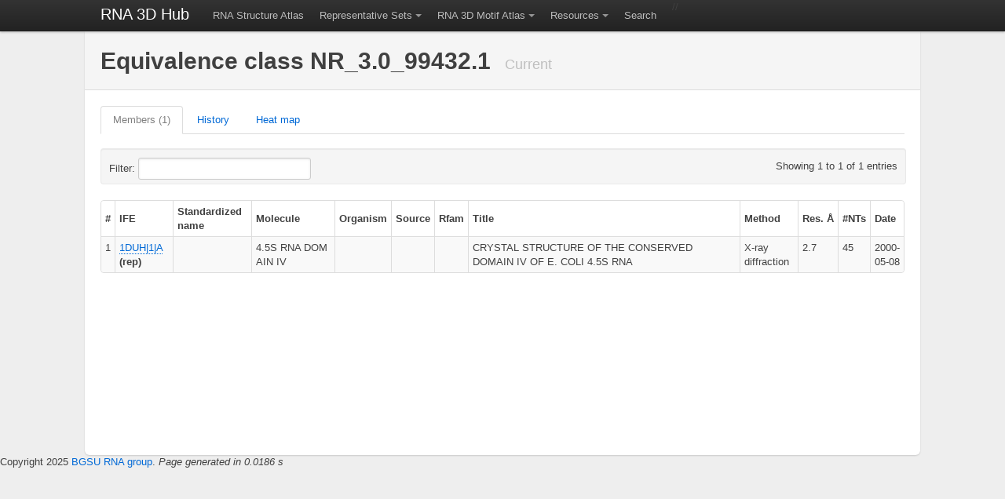

--- FILE ---
content_type: text/html; charset=UTF-8
request_url: http://rna.bgsu.edu/rna3dhub/nrlist/view/NR_3.0_99432.1
body_size: 75814
content:
<!DOCTYPE html>
<html lang="en">
  <head>
    <meta charset="utf-8">
    <title>NR_3.0_99432.1</title>

    
    <!-- Le HTML5 shim, for IE6-8 support of HTML elements -->
    <!--[if lt IE 9]>
      <script src="http://html5shim.googlecode.com/svn/trunk/html5.js"></script>
    <![endif]-->

    <script src="https://ajax.googleapis.com/ajax/libs/jquery/1.8.3/jquery.min.js" type="text/javascript"></script>
    <script src="https://rna.bgsu.edu/rna3dhub/js/jmol/Jmol.js"></script>
    <script src="https://rna.bgsu.edu/rna3dhub/js/jsmol/JSmol.min.nojq.js"></script>
    <script src="https://rna.bgsu.edu/rna3dhub/js/jquery.jmolTools.WebFR3D.js"></script>

    <!-- Wondering if this actually does anything anymore
    <script src="https://rna.bgsu.edu/rna3dhub/js/jmolInlineLoader.js"></script>
    -->

    <script src="https://rna.bgsu.edu/rna3dhub/js/bootstrap-twipsy.js" type="text/javascript"></script>
    <script src="https://rna.bgsu.edu/rna3dhub/js/bootstrap-popover.js" type="text/javascript"></script>
    <script src="https://rna.bgsu.edu/rna3dhub/js/bootstrap-dropdown.js" type="text/javascript"></script>
    <script src="https://rna.bgsu.edu/rna3dhub/js/bootstrap-tabs.js" type="text/javascript"></script>
    <script src="https://rna.bgsu.edu/rna3dhub/js/bootstrap-buttons.js" type="text/javascript"></script>
    <script src="https://rna.bgsu.edu/rna3dhub/js/bootstrap-modal.js" type="text/javascript"></script>
    <script src="https://rna.bgsu.edu/rna3dhub/js/bootstrap-alerts.js" type="text/javascript"></script>
    <script src="https://rna.bgsu.edu/rna3dhub/js/jquery.tablesorter.min.js" type="text/javascript"></script>

    <script src="https://rna.bgsu.edu/rna3dhub/js/MotifAtlas.js" type="text/javascript"></script>
    <script src="https://d3js.org/d3.v4.min.js"></script>

    <!--
    https://www.rcsb.org/pdb/widgets/rcsbPdbWidgets.css was failing to load.
    Commenting this out helps, but maybe we lose some important functionality somewhere?
    <script src="https://rna.bgsu.edu/rna3dhub/js/rcsbPdbImageLib.min.js" type="text/javascript"> </script>
    -->

    <!-- chosen -->
    <script type="text/javascript" src="https://rna.bgsu.edu/rna3dhub/js/chosen/chosen.jquery.min.js"></script>
    <link rel="stylesheet" href="https://rna.bgsu.edu/rna3dhub/js/chosen/chosen.css" type="text/css" media="screen" />

    
    <!-- Le styles -->
    <link href="https://rna.bgsu.edu/rna3dhub/css/bootstrap.min.css" rel="stylesheet">
    <link href="https://rna.bgsu.edu/rna3dhub/css/motifatlas.css" rel="stylesheet">
    <link href='https://rna.bgsu.edu/rna3dhub/css/bootstrap-toggle-buttons.css' rel='stylesheet'>

    <!-- Le fav and touch icons -->
    <link rel="shortcut icon" href="https://rna.bgsu.edu/rna3dhub/icons/E_icon.png">
    <link rel="apple-touch-icon" href="images/apple-touch-icon.png">
    <link rel="apple-touch-icon" sizes="72x72" href="images/apple-touch-icon-72x72.png">
    <link rel="apple-touch-icon" sizes="114x114" href="images/apple-touch-icon-114x114.png">
  </head>

<body>

    <div class="topbar" data-dropdown="dropdown">
      <div class="fill">
        <div class="container">
          <a class="brand" href="https://rna.bgsu.edu/rna3dhub">RNA 3D Hub</a>
          <ul class="nav">

            <li><a href="https://rna.bgsu.edu/rna3dhub/pdb">RNA Structure Atlas</a></li>

            <li class="dropdown">
                <a href="#" class="dropdown-toggle">Representative Sets</a>
                <ul class="dropdown-menu">
                    <li><a href="https://rna.bgsu.edu/rna3dhub/nrlist">Home</a></li>
                    <li><a href="https://rna.bgsu.edu/rna3dhub/nrlist/release_history">Release history</a></li>
                    <li><a href="https://rna.bgsu.edu/rna3dhub/nrlist/compare_releases">Compare releases</a></li>
                    <li class="divider"></li>
                    <li><a href="https://rna.bgsu.edu/rna3dhub/nrlist/release/current">View current release</a></li>
                </ul>
            </li>

            <li class="dropdown">
                <a href="#" class="dropdown-toggle">RNA 3D Motif Atlas</a>
                <ul class="dropdown-menu">
                    <li><a href="https://rna.bgsu.edu/rna3dhub/motifs">Home</a></li>
                    <li><a href="https://rna.bgsu.edu/rna3dhub/motifs/release_history">Release history</a></li>
                    <li><a href="https://rna.bgsu.edu/rna3dhub/motifs/compare_releases">Compare releases</a></li>
                    <li class="divider"></li>
                    <li><a href="https://rna.bgsu.edu/rna3dhub/motifs/release/hl/current">View current HL</a></li>
                    <li><a href="https://rna.bgsu.edu/rna3dhub/motifs/release/il/current">View current IL</a></li>
                    <li><a href="https://rna.bgsu.edu/rna3dhub/motifs/release/j3/current">View current J3</a></li>
                    <li><a href="https://rna.bgsu.edu/rna3dhub/motifs/release/j4/current">View current J4</a></li>
                    <li><a href="https://rna.bgsu.edu/rna3dhub/motifs/release/j5/current">View current J5</a></li>
                    <li><a href="https://rna.bgsu.edu/rna3dhub/motifs/release/j6/current">View current J6</a></li>
                    <li><a href="https://rna.bgsu.edu/rna3dhub/motifs/release/j7/current">View current J7</a></li>
                    <li><a href="https://rna.bgsu.edu/rna3dhub/motifs/release/j8/current">View current J8</a></li>
                    <li><a href="https://rna.bgsu.edu/rna3dhub/motifs/release/j9/current">View current J9</a></li>
                </ul>
            </li>

            <li class="dropdown">
                <a href="#" class="dropdown-toggle">Resources</a>
                <ul class="dropdown-menu">
                    <li><a href="https://rna.bgsu.edu/fr3d">WebFR3D motif search</a></li>
                    <li><a href="https://www.bgsu.edu/research/rna/web-applications/webfr3d.html">WebFR3D description</a></li>
                    <li><a href="https://rna.bgsu.edu/jar3d">JAR3D map sequences to motifs</a></li>
                    <li><a href="https://rna.bgsu.edu/correspondence">R3DMCS Motif Comparison Server</a></li>
                    <li><a href="https://rna.bgsu.edu/correspondence/SVS">R3DSVS Sequence Variabilty Server</a></li>
                    <li><a href="https://rna.bgsu.edu/fr3d/r3dcid">R3DCID Circular Interaction Diagrams</a></li>
                    <li><a href="https://rna.bgsu.edu/correspondence/r3daid">R3DAID Alignment Interaction Diagrams</a></li>
                    <li><a href="https://www.bgsu.edu/research/rna/APIs.html">API page</a></li>
                    <li><a href="https://github.com/BGSU-RNA/">GitHub for BGSU-RNA</a></li>
                    <li class="divider"></li>
                    <li><a href="https://www.nakb.org/ndbmodule/bp-catalog/">RNA Basepair Catalog at NAKB</a></li>
                    <li><a href="https://docs.google.com/document/d/1EHnh0jnHwXYI0JZBfOtK7r7ABz54TCemdyAEoXm7WI0/pub">RNA Base Triple Database</a></li>
                    <li><a href="https://rna.bgsu.edu/FR3D/BasePhosphates/">RNA Base Phosphate Catalog</a></li>
                    <li><a href="https://www.nakb.org/modifiednt.html">Modified nucleotides at NAKB</a></li>
                    <li class="divider"></li>
                    <li><a href="https://www.tinyurl.com/RNA3DStructureCourse">RNA 3D Structure Course</a></li>
                    <li><a href="https://www.bgsu.edu/research/rna/help/rna-3d-hub-help/">Help</a></li>
                    <li><a href="https://www.bgsu.edu/research/rna/contact-us.html">Contact us</a></li>
                    <li class="divider"></li>
                    <li><a href="https://www.rcsb.org/">RCSB PDB</a></li>
                    <li><a href="https://www.nakb.org/">NAKB</a></li>
                    <li class="divider"></li>
                    <!-- <li><a href="https://twitter.com/#!/RNA3DHub">Twitter updates</a></li> -->
                </ul>
            </li>

            <li><a href="https://rna.bgsu.edu/rna3dhub/search">Search</a></li>

          </ul>
//            <ul class="nav secondary-nav">
          </ul>

        </div>
      </div>
    </div>
<style>

    /* Force the Molecule entries to wrap, since some are very long sequences */
    table.bordered-table td:nth-child(4) {
        word-wrap: break-word;
        word-break: break-all;
    }

    /* Force the heat map table to start with a vertical scrollbar */
    .scrollable {
        max-height: 400px; /* Set a max height for vertical scroll */
        overflow-y: auto;  /* Enable vertical scrolling */
        max-width: 100%;   /* Ensure it fits within the container */
        overflow-x: auto;  /* Enable horizontal scrolling if needed */
    }


    .table_controls {
    display: flex;
    justify-content: space-between; /* Spread elements evenly */
    align-items: center;            /* Align them vertically */
    width: 100%;
    max-width: 98%;                    /* Limit max width */
    white-space: nowrap; /* Prevent line breaks */
  padding: 5px 10px;                   /* Reduced padding to make it shorter */
}

.table_controls .entries-info {
    margin-right: auto; /* Move the text to the far left */
    white-space: nowrap; /* Prevent line breaks */
    overflow: hidden;    /* Ensure floats stay within container */
}

.table_controls .filter-box {
    margin-left: auto; /* Ensure the filter box stays on the far right */
    white-space: nowrap; /* Prevent line breaks */
    overflow: hidden;    /* Ensure floats stay within container */
}

</style>

<!-- container -->
<div class="container nrlist_class_view">
  <div class="content">
    <div class="page-header">
      <h1>Equivalence class NR_3.0_99432.1        <small>Current</small>
      </h1>
    </div> <!-- page-header -->

    <ul class="tabs" data-tabs="tabs">
      <li class="active"><a href="#members">Members (1)</a></li>
      <li><a href="#history">History</a></li>
      <li><a href="#heatmap">Heat map</a></li>
    </ul>

    <div class="tab-content">
      <!-- members tag -->
      <div class="tab-pane active" id="members">
        <style>
          .tab-pane.active th {
            background-color: rgba(255, 255, 255, 1);
            position: sticky;
            top: 40px;
            z-index: 1;
          }
        </style>
        <div class="span100p">
          <div>
            <table class='condensed-table bordered-table zebra-striped' id='members_id'>
<thead>
<tr>
<th>#</th><th>IFE</th><th>Standardized name</th><th>Molecule</th><th>Organism</th><th>Source</th><th>Rfam</th><th>Title</th><th>Method</th><th>Res.&nbsp;&Aring</th><th>#NTs</th><th>Date</th></tr>
</thead>
<tbody>
<tr>
<td>1</td><td><span class='rcsb_image' title='1DUH|1|A|asr|xsmall|'></span><a class='pdb'>1DUH|1|A</a> <strong>(rep)</strong></td><td></td><td>4.5S RNA DOMAIN IV</td><td></td><td></td><td></td><td>CRYSTAL STRUCTURE OF THE CONSERVED DOMAIN IV OF E. COLI 4.5S RNA</td><td>X-ray diffraction</td><td>2.7</td><td>45</td><td>2000-05-08</td></tr>
</tbody>
</table>          </div>
        </div>
      </div> <!-- members -->

      <!-- history tag -->
      <div class="tab-pane" id="history">
        <div class="span100p">
          <h3>Release history</h3>
          <div class="horizontal_overflow">
            <table border="0" cellpadding="4" cellspacing="0">
<thead>
<tr>
<th>Release</th><th><a href="https://rna.bgsu.edu/rna3dhub/nrlist/release/2.0">2.0</a></th><th><a href="https://rna.bgsu.edu/rna3dhub/nrlist/release/2.1">2.1</a></th><th><a href="https://rna.bgsu.edu/rna3dhub/nrlist/release/2.2">2.2</a></th><th><a href="https://rna.bgsu.edu/rna3dhub/nrlist/release/2.3">2.3</a></th><th><a href="https://rna.bgsu.edu/rna3dhub/nrlist/release/2.4">2.4</a></th><th><a href="https://rna.bgsu.edu/rna3dhub/nrlist/release/2.5">2.5</a></th><th><a href="https://rna.bgsu.edu/rna3dhub/nrlist/release/2.6">2.6</a></th><th><a href="https://rna.bgsu.edu/rna3dhub/nrlist/release/2.7">2.7</a></th><th><a href="https://rna.bgsu.edu/rna3dhub/nrlist/release/2.8">2.8</a></th><th><a href="https://rna.bgsu.edu/rna3dhub/nrlist/release/2.9">2.9</a></th><th><a href="https://rna.bgsu.edu/rna3dhub/nrlist/release/2.10">2.10</a></th><th><a href="https://rna.bgsu.edu/rna3dhub/nrlist/release/2.11">2.11</a></th><th><a href="https://rna.bgsu.edu/rna3dhub/nrlist/release/2.12">2.12</a></th><th><a href="https://rna.bgsu.edu/rna3dhub/nrlist/release/2.13">2.13</a></th><th><a href="https://rna.bgsu.edu/rna3dhub/nrlist/release/2.14">2.14</a></th><th><a href="https://rna.bgsu.edu/rna3dhub/nrlist/release/2.15">2.15</a></th><th><a href="https://rna.bgsu.edu/rna3dhub/nrlist/release/2.16">2.16</a></th><th><a href="https://rna.bgsu.edu/rna3dhub/nrlist/release/2.17">2.17</a></th><th><a href="https://rna.bgsu.edu/rna3dhub/nrlist/release/2.18">2.18</a></th><th><a href="https://rna.bgsu.edu/rna3dhub/nrlist/release/2.19">2.19</a></th><th><a href="https://rna.bgsu.edu/rna3dhub/nrlist/release/2.20">2.20</a></th><th><a href="https://rna.bgsu.edu/rna3dhub/nrlist/release/2.21">2.21</a></th><th><a href="https://rna.bgsu.edu/rna3dhub/nrlist/release/2.22">2.22</a></th><th><a href="https://rna.bgsu.edu/rna3dhub/nrlist/release/2.23">2.23</a></th><th><a href="https://rna.bgsu.edu/rna3dhub/nrlist/release/2.24">2.24</a></th><th><a href="https://rna.bgsu.edu/rna3dhub/nrlist/release/2.25">2.25</a></th><th><a href="https://rna.bgsu.edu/rna3dhub/nrlist/release/2.26">2.26</a></th><th><a href="https://rna.bgsu.edu/rna3dhub/nrlist/release/2.27">2.27</a></th><th><a href="https://rna.bgsu.edu/rna3dhub/nrlist/release/2.28">2.28</a></th><th><a href="https://rna.bgsu.edu/rna3dhub/nrlist/release/2.29">2.29</a></th><th><a href="https://rna.bgsu.edu/rna3dhub/nrlist/release/2.30">2.30</a></th><th><a href="https://rna.bgsu.edu/rna3dhub/nrlist/release/2.31">2.31</a></th><th><a href="https://rna.bgsu.edu/rna3dhub/nrlist/release/2.32">2.32</a></th><th><a href="https://rna.bgsu.edu/rna3dhub/nrlist/release/2.33">2.33</a></th><th><a href="https://rna.bgsu.edu/rna3dhub/nrlist/release/2.34">2.34</a></th><th><a href="https://rna.bgsu.edu/rna3dhub/nrlist/release/2.35">2.35</a></th><th><a href="https://rna.bgsu.edu/rna3dhub/nrlist/release/2.36">2.36</a></th><th><a href="https://rna.bgsu.edu/rna3dhub/nrlist/release/2.37">2.37</a></th><th><a href="https://rna.bgsu.edu/rna3dhub/nrlist/release/2.38">2.38</a></th><th><a href="https://rna.bgsu.edu/rna3dhub/nrlist/release/2.39">2.39</a></th><th><a href="https://rna.bgsu.edu/rna3dhub/nrlist/release/2.40">2.40</a></th><th><a href="https://rna.bgsu.edu/rna3dhub/nrlist/release/2.41">2.41</a></th><th><a href="https://rna.bgsu.edu/rna3dhub/nrlist/release/2.42">2.42</a></th><th><a href="https://rna.bgsu.edu/rna3dhub/nrlist/release/2.43">2.43</a></th><th><a href="https://rna.bgsu.edu/rna3dhub/nrlist/release/2.44">2.44</a></th><th><a href="https://rna.bgsu.edu/rna3dhub/nrlist/release/2.45">2.45</a></th><th><a href="https://rna.bgsu.edu/rna3dhub/nrlist/release/2.46">2.46</a></th><th><a href="https://rna.bgsu.edu/rna3dhub/nrlist/release/2.47">2.47</a></th><th><a href="https://rna.bgsu.edu/rna3dhub/nrlist/release/2.48">2.48</a></th><th><a href="https://rna.bgsu.edu/rna3dhub/nrlist/release/2.49">2.49</a></th><th><a href="https://rna.bgsu.edu/rna3dhub/nrlist/release/2.50">2.50</a></th><th><a href="https://rna.bgsu.edu/rna3dhub/nrlist/release/2.51">2.51</a></th><th><a href="https://rna.bgsu.edu/rna3dhub/nrlist/release/2.52">2.52</a></th><th><a href="https://rna.bgsu.edu/rna3dhub/nrlist/release/2.53">2.53</a></th><th><a href="https://rna.bgsu.edu/rna3dhub/nrlist/release/2.54">2.54</a></th><th><a href="https://rna.bgsu.edu/rna3dhub/nrlist/release/2.55">2.55</a></th><th><a href="https://rna.bgsu.edu/rna3dhub/nrlist/release/2.56">2.56</a></th><th><a href="https://rna.bgsu.edu/rna3dhub/nrlist/release/2.57">2.57</a></th><th><a href="https://rna.bgsu.edu/rna3dhub/nrlist/release/2.58">2.58</a></th><th><a href="https://rna.bgsu.edu/rna3dhub/nrlist/release/2.59">2.59</a></th><th><a href="https://rna.bgsu.edu/rna3dhub/nrlist/release/2.60">2.60</a></th><th><a href="https://rna.bgsu.edu/rna3dhub/nrlist/release/2.61">2.61</a></th><th><a href="https://rna.bgsu.edu/rna3dhub/nrlist/release/2.62">2.62</a></th><th><a href="https://rna.bgsu.edu/rna3dhub/nrlist/release/2.63">2.63</a></th><th><a href="https://rna.bgsu.edu/rna3dhub/nrlist/release/2.64">2.64</a></th><th><a href="https://rna.bgsu.edu/rna3dhub/nrlist/release/2.65">2.65</a></th><th><a href="https://rna.bgsu.edu/rna3dhub/nrlist/release/2.66">2.66</a></th><th><a href="https://rna.bgsu.edu/rna3dhub/nrlist/release/2.67">2.67</a></th><th><a href="https://rna.bgsu.edu/rna3dhub/nrlist/release/2.68">2.68</a></th><th><a href="https://rna.bgsu.edu/rna3dhub/nrlist/release/2.69">2.69</a></th><th><a href="https://rna.bgsu.edu/rna3dhub/nrlist/release/2.70">2.70</a></th><th><a href="https://rna.bgsu.edu/rna3dhub/nrlist/release/2.71">2.71</a></th><th><a href="https://rna.bgsu.edu/rna3dhub/nrlist/release/2.72">2.72</a></th><th><a href="https://rna.bgsu.edu/rna3dhub/nrlist/release/2.73">2.73</a></th><th><a href="https://rna.bgsu.edu/rna3dhub/nrlist/release/2.74">2.74</a></th><th><a href="https://rna.bgsu.edu/rna3dhub/nrlist/release/2.75">2.75</a></th><th><a href="https://rna.bgsu.edu/rna3dhub/nrlist/release/2.76">2.76</a></th><th><a href="https://rna.bgsu.edu/rna3dhub/nrlist/release/2.77">2.77</a></th><th><a href="https://rna.bgsu.edu/rna3dhub/nrlist/release/2.78">2.78</a></th><th><a href="https://rna.bgsu.edu/rna3dhub/nrlist/release/2.79">2.79</a></th><th><a href="https://rna.bgsu.edu/rna3dhub/nrlist/release/2.80">2.80</a></th><th><a href="https://rna.bgsu.edu/rna3dhub/nrlist/release/2.81">2.81</a></th><th><a href="https://rna.bgsu.edu/rna3dhub/nrlist/release/2.82">2.82</a></th><th><a href="https://rna.bgsu.edu/rna3dhub/nrlist/release/2.83">2.83</a></th><th><a href="https://rna.bgsu.edu/rna3dhub/nrlist/release/2.84">2.84</a></th><th><a href="https://rna.bgsu.edu/rna3dhub/nrlist/release/2.85">2.85</a></th><th><a href="https://rna.bgsu.edu/rna3dhub/nrlist/release/2.86">2.86</a></th><th><a href="https://rna.bgsu.edu/rna3dhub/nrlist/release/2.87">2.87</a></th><th><a href="https://rna.bgsu.edu/rna3dhub/nrlist/release/2.88">2.88</a></th><th><a href="https://rna.bgsu.edu/rna3dhub/nrlist/release/2.89">2.89</a></th><th><a href="https://rna.bgsu.edu/rna3dhub/nrlist/release/2.90">2.90</a></th><th><a href="https://rna.bgsu.edu/rna3dhub/nrlist/release/2.91">2.91</a></th><th><a href="https://rna.bgsu.edu/rna3dhub/nrlist/release/2.92">2.92</a></th><th><a href="https://rna.bgsu.edu/rna3dhub/nrlist/release/2.93">2.93</a></th><th><a href="https://rna.bgsu.edu/rna3dhub/nrlist/release/2.94">2.94</a></th><th><a href="https://rna.bgsu.edu/rna3dhub/nrlist/release/2.95">2.95</a></th><th><a href="https://rna.bgsu.edu/rna3dhub/nrlist/release/2.96">2.96</a></th><th><a href="https://rna.bgsu.edu/rna3dhub/nrlist/release/2.97">2.97</a></th><th><a href="https://rna.bgsu.edu/rna3dhub/nrlist/release/2.98">2.98</a></th><th><a href="https://rna.bgsu.edu/rna3dhub/nrlist/release/2.99">2.99</a></th><th><a href="https://rna.bgsu.edu/rna3dhub/nrlist/release/2.100">2.100</a></th><th><a href="https://rna.bgsu.edu/rna3dhub/nrlist/release/2.101">2.101</a></th><th><a href="https://rna.bgsu.edu/rna3dhub/nrlist/release/2.102">2.102</a></th><th><a href="https://rna.bgsu.edu/rna3dhub/nrlist/release/2.103">2.103</a></th><th><a href="https://rna.bgsu.edu/rna3dhub/nrlist/release/2.104">2.104</a></th><th><a href="https://rna.bgsu.edu/rna3dhub/nrlist/release/2.105">2.105</a></th><th><a href="https://rna.bgsu.edu/rna3dhub/nrlist/release/2.106">2.106</a></th><th><a href="https://rna.bgsu.edu/rna3dhub/nrlist/release/2.107">2.107</a></th><th><a href="https://rna.bgsu.edu/rna3dhub/nrlist/release/2.108">2.108</a></th><th><a href="https://rna.bgsu.edu/rna3dhub/nrlist/release/2.109">2.109</a></th><th><a href="https://rna.bgsu.edu/rna3dhub/nrlist/release/2.110">2.110</a></th><th><a href="https://rna.bgsu.edu/rna3dhub/nrlist/release/2.111">2.111</a></th><th><a href="https://rna.bgsu.edu/rna3dhub/nrlist/release/2.112">2.112</a></th><th><a href="https://rna.bgsu.edu/rna3dhub/nrlist/release/2.113">2.113</a></th><th><a href="https://rna.bgsu.edu/rna3dhub/nrlist/release/2.114">2.114</a></th><th><a href="https://rna.bgsu.edu/rna3dhub/nrlist/release/2.115">2.115</a></th><th><a href="https://rna.bgsu.edu/rna3dhub/nrlist/release/2.116">2.116</a></th><th><a href="https://rna.bgsu.edu/rna3dhub/nrlist/release/2.117">2.117</a></th><th><a href="https://rna.bgsu.edu/rna3dhub/nrlist/release/2.118">2.118</a></th><th><a href="https://rna.bgsu.edu/rna3dhub/nrlist/release/2.119">2.119</a></th><th><a href="https://rna.bgsu.edu/rna3dhub/nrlist/release/2.120">2.120</a></th><th><a href="https://rna.bgsu.edu/rna3dhub/nrlist/release/2.121">2.121</a></th><th><a href="https://rna.bgsu.edu/rna3dhub/nrlist/release/2.122">2.122</a></th><th><a href="https://rna.bgsu.edu/rna3dhub/nrlist/release/2.123">2.123</a></th><th><a href="https://rna.bgsu.edu/rna3dhub/nrlist/release/2.124">2.124</a></th><th><a href="https://rna.bgsu.edu/rna3dhub/nrlist/release/2.125">2.125</a></th><th><a href="https://rna.bgsu.edu/rna3dhub/nrlist/release/2.126">2.126</a></th><th><a href="https://rna.bgsu.edu/rna3dhub/nrlist/release/2.127">2.127</a></th><th><a href="https://rna.bgsu.edu/rna3dhub/nrlist/release/2.128">2.128</a></th><th><a href="https://rna.bgsu.edu/rna3dhub/nrlist/release/2.129">2.129</a></th><th><a href="https://rna.bgsu.edu/rna3dhub/nrlist/release/2.130">2.130</a></th><th><a href="https://rna.bgsu.edu/rna3dhub/nrlist/release/2.131">2.131</a></th><th><a href="https://rna.bgsu.edu/rna3dhub/nrlist/release/2.132">2.132</a></th><th><a href="https://rna.bgsu.edu/rna3dhub/nrlist/release/2.133">2.133</a></th><th><a href="https://rna.bgsu.edu/rna3dhub/nrlist/release/2.134">2.134</a></th><th><a href="https://rna.bgsu.edu/rna3dhub/nrlist/release/2.135">2.135</a></th><th><a href="https://rna.bgsu.edu/rna3dhub/nrlist/release/2.136">2.136</a></th><th><a href="https://rna.bgsu.edu/rna3dhub/nrlist/release/2.137">2.137</a></th><th><a href="https://rna.bgsu.edu/rna3dhub/nrlist/release/2.138">2.138</a></th><th><a href="https://rna.bgsu.edu/rna3dhub/nrlist/release/2.139">2.139</a></th><th><a href="https://rna.bgsu.edu/rna3dhub/nrlist/release/2.140">2.140</a></th><th><a href="https://rna.bgsu.edu/rna3dhub/nrlist/release/2.141">2.141</a></th><th><a href="https://rna.bgsu.edu/rna3dhub/nrlist/release/2.142">2.142</a></th><th><a href="https://rna.bgsu.edu/rna3dhub/nrlist/release/2.143">2.143</a></th><th><a href="https://rna.bgsu.edu/rna3dhub/nrlist/release/2.144">2.144</a></th><th><a href="https://rna.bgsu.edu/rna3dhub/nrlist/release/2.145">2.145</a></th><th><a href="https://rna.bgsu.edu/rna3dhub/nrlist/release/2.146">2.146</a></th><th><a href="https://rna.bgsu.edu/rna3dhub/nrlist/release/2.147">2.147</a></th><th><a href="https://rna.bgsu.edu/rna3dhub/nrlist/release/2.148">2.148</a></th><th><a href="https://rna.bgsu.edu/rna3dhub/nrlist/release/2.149">2.149</a></th><th><a href="https://rna.bgsu.edu/rna3dhub/nrlist/release/2.150">2.150</a></th><th><a href="https://rna.bgsu.edu/rna3dhub/nrlist/release/2.151">2.151</a></th><th><a href="https://rna.bgsu.edu/rna3dhub/nrlist/release/2.152">2.152</a></th><th><a href="https://rna.bgsu.edu/rna3dhub/nrlist/release/2.153">2.153</a></th><th><a href="https://rna.bgsu.edu/rna3dhub/nrlist/release/2.154">2.154</a></th><th><a href="https://rna.bgsu.edu/rna3dhub/nrlist/release/2.155">2.155</a></th><th><a href="https://rna.bgsu.edu/rna3dhub/nrlist/release/2.156">2.156</a></th><th><a href="https://rna.bgsu.edu/rna3dhub/nrlist/release/2.157">2.157</a></th><th><a href="https://rna.bgsu.edu/rna3dhub/nrlist/release/2.158">2.158</a></th><th><a href="https://rna.bgsu.edu/rna3dhub/nrlist/release/3.0">3.0</a></th><th><a href="https://rna.bgsu.edu/rna3dhub/nrlist/release/3.1">3.1</a></th><th><a href="https://rna.bgsu.edu/rna3dhub/nrlist/release/3.2">3.2</a></th><th><a href="https://rna.bgsu.edu/rna3dhub/nrlist/release/3.3">3.3</a></th><th><a href="https://rna.bgsu.edu/rna3dhub/nrlist/release/3.4">3.4</a></th><th><a href="https://rna.bgsu.edu/rna3dhub/nrlist/release/3.5">3.5</a></th><th><a href="https://rna.bgsu.edu/rna3dhub/nrlist/release/3.6">3.6</a></th><th><a href="https://rna.bgsu.edu/rna3dhub/nrlist/release/3.7">3.7</a></th><th><a href="https://rna.bgsu.edu/rna3dhub/nrlist/release/3.8">3.8</a></th><th><a href="https://rna.bgsu.edu/rna3dhub/nrlist/release/3.9">3.9</a></th><th><a href="https://rna.bgsu.edu/rna3dhub/nrlist/release/3.10">3.10</a></th><th><a href="https://rna.bgsu.edu/rna3dhub/nrlist/release/3.11">3.11</a></th><th><a href="https://rna.bgsu.edu/rna3dhub/nrlist/release/3.12">3.12</a></th><th><a href="https://rna.bgsu.edu/rna3dhub/nrlist/release/3.13">3.13</a></th><th><a href="https://rna.bgsu.edu/rna3dhub/nrlist/release/3.14">3.14</a></th><th><a href="https://rna.bgsu.edu/rna3dhub/nrlist/release/3.15">3.15</a></th><th><a href="https://rna.bgsu.edu/rna3dhub/nrlist/release/3.16">3.16</a></th><th><a href="https://rna.bgsu.edu/rna3dhub/nrlist/release/3.17">3.17</a></th><th><a href="https://rna.bgsu.edu/rna3dhub/nrlist/release/3.18">3.18</a></th><th><a href="https://rna.bgsu.edu/rna3dhub/nrlist/release/3.19">3.19</a></th><th><a href="https://rna.bgsu.edu/rna3dhub/nrlist/release/3.20">3.20</a></th><th><a href="https://rna.bgsu.edu/rna3dhub/nrlist/release/3.21">3.21</a></th><th><a href="https://rna.bgsu.edu/rna3dhub/nrlist/release/3.22">3.22</a></th><th><a href="https://rna.bgsu.edu/rna3dhub/nrlist/release/3.23">3.23</a></th><th><a href="https://rna.bgsu.edu/rna3dhub/nrlist/release/3.24">3.24</a></th><th><a href="https://rna.bgsu.edu/rna3dhub/nrlist/release/3.25">3.25</a></th><th><a href="https://rna.bgsu.edu/rna3dhub/nrlist/release/3.26">3.26</a></th><th><a href="https://rna.bgsu.edu/rna3dhub/nrlist/release/3.27">3.27</a></th><th><a href="https://rna.bgsu.edu/rna3dhub/nrlist/release/3.28">3.28</a></th><th><a href="https://rna.bgsu.edu/rna3dhub/nrlist/release/3.29">3.29</a></th><th><a href="https://rna.bgsu.edu/rna3dhub/nrlist/release/3.30">3.30</a></th><th><a href="https://rna.bgsu.edu/rna3dhub/nrlist/release/3.31">3.31</a></th><th><a href="https://rna.bgsu.edu/rna3dhub/nrlist/release/3.32">3.32</a></th><th><a href="https://rna.bgsu.edu/rna3dhub/nrlist/release/3.33">3.33</a></th><th><a href="https://rna.bgsu.edu/rna3dhub/nrlist/release/3.34">3.34</a></th><th><a href="https://rna.bgsu.edu/rna3dhub/nrlist/release/3.35">3.35</a></th><th><a href="https://rna.bgsu.edu/rna3dhub/nrlist/release/3.36">3.36</a></th><th><a href="https://rna.bgsu.edu/rna3dhub/nrlist/release/3.37">3.37</a></th><th><a href="https://rna.bgsu.edu/rna3dhub/nrlist/release/3.38">3.38</a></th><th><a href="https://rna.bgsu.edu/rna3dhub/nrlist/release/3.39">3.39</a></th><th><a href="https://rna.bgsu.edu/rna3dhub/nrlist/release/3.40">3.40</a></th><th><a href="https://rna.bgsu.edu/rna3dhub/nrlist/release/3.41">3.41</a></th><th><a href="https://rna.bgsu.edu/rna3dhub/nrlist/release/3.42">3.42</a></th><th><a href="https://rna.bgsu.edu/rna3dhub/nrlist/release/3.43">3.43</a></th><th><a href="https://rna.bgsu.edu/rna3dhub/nrlist/release/3.44">3.44</a></th><th><a href="https://rna.bgsu.edu/rna3dhub/nrlist/release/3.45">3.45</a></th><th><a href="https://rna.bgsu.edu/rna3dhub/nrlist/release/3.46">3.46</a></th><th><a href="https://rna.bgsu.edu/rna3dhub/nrlist/release/3.47">3.47</a></th><th><a href="https://rna.bgsu.edu/rna3dhub/nrlist/release/3.48">3.48</a></th><th><a href="https://rna.bgsu.edu/rna3dhub/nrlist/release/3.49">3.49</a></th><th><a href="https://rna.bgsu.edu/rna3dhub/nrlist/release/3.50">3.50</a></th><th><a href="https://rna.bgsu.edu/rna3dhub/nrlist/release/3.51">3.51</a></th><th><a href="https://rna.bgsu.edu/rna3dhub/nrlist/release/3.52">3.52</a></th><th><a href="https://rna.bgsu.edu/rna3dhub/nrlist/release/3.53">3.53</a></th><th><a href="https://rna.bgsu.edu/rna3dhub/nrlist/release/3.54">3.54</a></th><th><a href="https://rna.bgsu.edu/rna3dhub/nrlist/release/3.55">3.55</a></th><th><a href="https://rna.bgsu.edu/rna3dhub/nrlist/release/3.56">3.56</a></th><th><a href="https://rna.bgsu.edu/rna3dhub/nrlist/release/3.57">3.57</a></th><th><a href="https://rna.bgsu.edu/rna3dhub/nrlist/release/3.58">3.58</a></th><th><a href="https://rna.bgsu.edu/rna3dhub/nrlist/release/3.59">3.59</a></th><th><a href="https://rna.bgsu.edu/rna3dhub/nrlist/release/3.60">3.60</a></th><th><a href="https://rna.bgsu.edu/rna3dhub/nrlist/release/3.61">3.61</a></th><th><a href="https://rna.bgsu.edu/rna3dhub/nrlist/release/3.62">3.62</a></th><th><a href="https://rna.bgsu.edu/rna3dhub/nrlist/release/3.63">3.63</a></th><th><a href="https://rna.bgsu.edu/rna3dhub/nrlist/release/3.64">3.64</a></th><th><a href="https://rna.bgsu.edu/rna3dhub/nrlist/release/3.65">3.65</a></th><th><a href="https://rna.bgsu.edu/rna3dhub/nrlist/release/3.66">3.66</a></th><th><a href="https://rna.bgsu.edu/rna3dhub/nrlist/release/3.67">3.67</a></th><th><a href="https://rna.bgsu.edu/rna3dhub/nrlist/release/3.68">3.68</a></th><th><a href="https://rna.bgsu.edu/rna3dhub/nrlist/release/3.69">3.69</a></th><th><a href="https://rna.bgsu.edu/rna3dhub/nrlist/release/3.70">3.70</a></th><th><a href="https://rna.bgsu.edu/rna3dhub/nrlist/release/3.71">3.71</a></th><th><a href="https://rna.bgsu.edu/rna3dhub/nrlist/release/3.72">3.72</a></th><th><a href="https://rna.bgsu.edu/rna3dhub/nrlist/release/3.73">3.73</a></th><th><a href="https://rna.bgsu.edu/rna3dhub/nrlist/release/3.74">3.74</a></th><th><a href="https://rna.bgsu.edu/rna3dhub/nrlist/release/3.75">3.75</a></th><th><a href="https://rna.bgsu.edu/rna3dhub/nrlist/release/3.76">3.76</a></th><th><a href="https://rna.bgsu.edu/rna3dhub/nrlist/release/3.77">3.77</a></th><th><a href="https://rna.bgsu.edu/rna3dhub/nrlist/release/3.78">3.78</a></th><th><a href="https://rna.bgsu.edu/rna3dhub/nrlist/release/3.79">3.79</a></th><th><a href="https://rna.bgsu.edu/rna3dhub/nrlist/release/3.80">3.80</a></th><th><a href="https://rna.bgsu.edu/rna3dhub/nrlist/release/3.81">3.81</a></th><th><a href="https://rna.bgsu.edu/rna3dhub/nrlist/release/3.82">3.82</a></th><th><a href="https://rna.bgsu.edu/rna3dhub/nrlist/release/3.83">3.83</a></th><th><a href="https://rna.bgsu.edu/rna3dhub/nrlist/release/3.84">3.84</a></th><th><a href="https://rna.bgsu.edu/rna3dhub/nrlist/release/3.85">3.85</a></th><th><a href="https://rna.bgsu.edu/rna3dhub/nrlist/release/3.86">3.86</a></th><th><a href="https://rna.bgsu.edu/rna3dhub/nrlist/release/3.87">3.87</a></th><th><a href="https://rna.bgsu.edu/rna3dhub/nrlist/release/3.88">3.88</a></th><th><a href="https://rna.bgsu.edu/rna3dhub/nrlist/release/3.89">3.89</a></th><th><a href="https://rna.bgsu.edu/rna3dhub/nrlist/release/3.90">3.90</a></th><th><a href="https://rna.bgsu.edu/rna3dhub/nrlist/release/3.91">3.91</a></th><th><a href="https://rna.bgsu.edu/rna3dhub/nrlist/release/3.92">3.92</a></th><th><a href="https://rna.bgsu.edu/rna3dhub/nrlist/release/3.93">3.93</a></th><th><a href="https://rna.bgsu.edu/rna3dhub/nrlist/release/3.94">3.94</a></th><th><a href="https://rna.bgsu.edu/rna3dhub/nrlist/release/3.95">3.95</a></th><th><a href="https://rna.bgsu.edu/rna3dhub/nrlist/release/3.96">3.96</a></th><th><a href="https://rna.bgsu.edu/rna3dhub/nrlist/release/3.97">3.97</a></th><th><a href="https://rna.bgsu.edu/rna3dhub/nrlist/release/3.98">3.98</a></th><th><a href="https://rna.bgsu.edu/rna3dhub/nrlist/release/3.99">3.99</a></th><th><a href="https://rna.bgsu.edu/rna3dhub/nrlist/release/3.100">3.100</a></th><th><a href="https://rna.bgsu.edu/rna3dhub/nrlist/release/3.101">3.101</a></th><th><a href="https://rna.bgsu.edu/rna3dhub/nrlist/release/3.102">3.102</a></th><th><a href="https://rna.bgsu.edu/rna3dhub/nrlist/release/3.103">3.103</a></th><th><a href="https://rna.bgsu.edu/rna3dhub/nrlist/release/3.104">3.104</a></th><th><a href="https://rna.bgsu.edu/rna3dhub/nrlist/release/3.105">3.105</a></th><th><a href="https://rna.bgsu.edu/rna3dhub/nrlist/release/3.106">3.106</a></th><th><a href="https://rna.bgsu.edu/rna3dhub/nrlist/release/3.107">3.107</a></th><th><a href="https://rna.bgsu.edu/rna3dhub/nrlist/release/3.108">3.108</a></th><th><a href="https://rna.bgsu.edu/rna3dhub/nrlist/release/3.109">3.109</a></th><th><a href="https://rna.bgsu.edu/rna3dhub/nrlist/release/3.110">3.110</a></th><th><a href="https://rna.bgsu.edu/rna3dhub/nrlist/release/3.111">3.111</a></th><th><a href="https://rna.bgsu.edu/rna3dhub/nrlist/release/3.112">3.112</a></th><th><a href="https://rna.bgsu.edu/rna3dhub/nrlist/release/3.113">3.113</a></th><th><a href="https://rna.bgsu.edu/rna3dhub/nrlist/release/3.114">3.114</a></th><th><a href="https://rna.bgsu.edu/rna3dhub/nrlist/release/3.115">3.115</a></th><th><a href="https://rna.bgsu.edu/rna3dhub/nrlist/release/3.116">3.116</a></th><th><a href="https://rna.bgsu.edu/rna3dhub/nrlist/release/3.117">3.117</a></th><th><a href="https://rna.bgsu.edu/rna3dhub/nrlist/release/3.118">3.118</a></th><th><a href="https://rna.bgsu.edu/rna3dhub/nrlist/release/3.119">3.119</a></th><th><a href="https://rna.bgsu.edu/rna3dhub/nrlist/release/3.120">3.120</a></th><th><a href="https://rna.bgsu.edu/rna3dhub/nrlist/release/3.121">3.121</a></th><th><a href="https://rna.bgsu.edu/rna3dhub/nrlist/release/3.122">3.122</a></th><th><a href="https://rna.bgsu.edu/rna3dhub/nrlist/release/3.123">3.123</a></th><th><a href="https://rna.bgsu.edu/rna3dhub/nrlist/release/3.124">3.124</a></th><th><a href="https://rna.bgsu.edu/rna3dhub/nrlist/release/3.125">3.125</a></th><th><a href="https://rna.bgsu.edu/rna3dhub/nrlist/release/3.126">3.126</a></th><th><a href="https://rna.bgsu.edu/rna3dhub/nrlist/release/3.127">3.127</a></th><th><a href="https://rna.bgsu.edu/rna3dhub/nrlist/release/3.128">3.128</a></th><th><a href="https://rna.bgsu.edu/rna3dhub/nrlist/release/3.129">3.129</a></th><th><a href="https://rna.bgsu.edu/rna3dhub/nrlist/release/3.130">3.130</a></th><th><a href="https://rna.bgsu.edu/rna3dhub/nrlist/release/3.131">3.131</a></th><th><a href="https://rna.bgsu.edu/rna3dhub/nrlist/release/3.132">3.132</a></th><th><a href="https://rna.bgsu.edu/rna3dhub/nrlist/release/3.133">3.133</a></th><th><a href="https://rna.bgsu.edu/rna3dhub/nrlist/release/3.134">3.134</a></th><th><a href="https://rna.bgsu.edu/rna3dhub/nrlist/release/3.135">3.135</a></th><th><a href="https://rna.bgsu.edu/rna3dhub/nrlist/release/3.136">3.136</a></th><th><a href="https://rna.bgsu.edu/rna3dhub/nrlist/release/3.137">3.137</a></th><th><a href="https://rna.bgsu.edu/rna3dhub/nrlist/release/3.138">3.138</a></th><th><a href="https://rna.bgsu.edu/rna3dhub/nrlist/release/3.139">3.139</a></th><th><a href="https://rna.bgsu.edu/rna3dhub/nrlist/release/3.140">3.140</a></th><th><a href="https://rna.bgsu.edu/rna3dhub/nrlist/release/3.141">3.141</a></th><th><a href="https://rna.bgsu.edu/rna3dhub/nrlist/release/3.142">3.142</a></th><th><a href="https://rna.bgsu.edu/rna3dhub/nrlist/release/3.143">3.143</a></th><th><a href="https://rna.bgsu.edu/rna3dhub/nrlist/release/3.144">3.144</a></th><th><a href="https://rna.bgsu.edu/rna3dhub/nrlist/release/3.145">3.145</a></th><th><a href="https://rna.bgsu.edu/rna3dhub/nrlist/release/3.146">3.146</a></th><th><a href="https://rna.bgsu.edu/rna3dhub/nrlist/release/3.147">3.147</a></th><th><a href="https://rna.bgsu.edu/rna3dhub/nrlist/release/3.148">3.148</a></th><th><a href="https://rna.bgsu.edu/rna3dhub/nrlist/release/3.149">3.149</a></th><th><a href="https://rna.bgsu.edu/rna3dhub/nrlist/release/3.150">3.150</a></th><th><a href="https://rna.bgsu.edu/rna3dhub/nrlist/release/3.151">3.151</a></th><th><a href="https://rna.bgsu.edu/rna3dhub/nrlist/release/3.152">3.152</a></th><th><a href="https://rna.bgsu.edu/rna3dhub/nrlist/release/3.153">3.153</a></th><th><a href="https://rna.bgsu.edu/rna3dhub/nrlist/release/3.154">3.154</a></th><th><a href="https://rna.bgsu.edu/rna3dhub/nrlist/release/3.155">3.155</a></th><th><a href="https://rna.bgsu.edu/rna3dhub/nrlist/release/3.156">3.156</a></th><th><a href="https://rna.bgsu.edu/rna3dhub/nrlist/release/3.157">3.157</a></th><th><a href="https://rna.bgsu.edu/rna3dhub/nrlist/release/3.158">3.158</a></th><th><a href="https://rna.bgsu.edu/rna3dhub/nrlist/release/3.159">3.159</a></th><th><a href="https://rna.bgsu.edu/rna3dhub/nrlist/release/3.160">3.160</a></th><th><a href="https://rna.bgsu.edu/rna3dhub/nrlist/release/3.161">3.161</a></th><th><a href="https://rna.bgsu.edu/rna3dhub/nrlist/release/3.162">3.162</a></th><th><a href="https://rna.bgsu.edu/rna3dhub/nrlist/release/3.163">3.163</a></th><th><a href="https://rna.bgsu.edu/rna3dhub/nrlist/release/3.164">3.164</a></th><th><a href="https://rna.bgsu.edu/rna3dhub/nrlist/release/3.165">3.165</a></th><th><a href="https://rna.bgsu.edu/rna3dhub/nrlist/release/3.166">3.166</a></th><th><a href="https://rna.bgsu.edu/rna3dhub/nrlist/release/3.167">3.167</a></th><th><a href="https://rna.bgsu.edu/rna3dhub/nrlist/release/3.168">3.168</a></th><th><a href="https://rna.bgsu.edu/rna3dhub/nrlist/release/3.169">3.169</a></th><th><a href="https://rna.bgsu.edu/rna3dhub/nrlist/release/3.170">3.170</a></th><th><a href="https://rna.bgsu.edu/rna3dhub/nrlist/release/3.171">3.171</a></th><th><a href="https://rna.bgsu.edu/rna3dhub/nrlist/release/3.172">3.172</a></th><th><a href="https://rna.bgsu.edu/rna3dhub/nrlist/release/3.173">3.173</a></th><th><a href="https://rna.bgsu.edu/rna3dhub/nrlist/release/3.174">3.174</a></th><th><a href="https://rna.bgsu.edu/rna3dhub/nrlist/release/3.175">3.175</a></th><th><a href="https://rna.bgsu.edu/rna3dhub/nrlist/release/3.176">3.176</a></th><th><a href="https://rna.bgsu.edu/rna3dhub/nrlist/release/3.177">3.177</a></th><th><a href="https://rna.bgsu.edu/rna3dhub/nrlist/release/3.178">3.178</a></th><th><a href="https://rna.bgsu.edu/rna3dhub/nrlist/release/3.179">3.179</a></th><th><a href="https://rna.bgsu.edu/rna3dhub/nrlist/release/3.180">3.180</a></th><th><a href="https://rna.bgsu.edu/rna3dhub/nrlist/release/3.181">3.181</a></th><th><a href="https://rna.bgsu.edu/rna3dhub/nrlist/release/3.182">3.182</a></th><th><a href="https://rna.bgsu.edu/rna3dhub/nrlist/release/3.183">3.183</a></th><th><a href="https://rna.bgsu.edu/rna3dhub/nrlist/release/3.184">3.184</a></th><th><a href="https://rna.bgsu.edu/rna3dhub/nrlist/release/3.185">3.185</a></th><th><a href="https://rna.bgsu.edu/rna3dhub/nrlist/release/3.186">3.186</a></th><th><a href="https://rna.bgsu.edu/rna3dhub/nrlist/release/3.187">3.187</a></th><th><a href="https://rna.bgsu.edu/rna3dhub/nrlist/release/3.188">3.188</a></th><th><a href="https://rna.bgsu.edu/rna3dhub/nrlist/release/3.189">3.189</a></th><th><a href="https://rna.bgsu.edu/rna3dhub/nrlist/release/3.190">3.190</a></th><th><a href="https://rna.bgsu.edu/rna3dhub/nrlist/release/3.191">3.191</a></th><th><a href="https://rna.bgsu.edu/rna3dhub/nrlist/release/3.192">3.192</a></th><th><a href="https://rna.bgsu.edu/rna3dhub/nrlist/release/3.193">3.193</a></th><th><a href="https://rna.bgsu.edu/rna3dhub/nrlist/release/3.194">3.194</a></th><th><a href="https://rna.bgsu.edu/rna3dhub/nrlist/release/3.195">3.195</a></th><th><a href="https://rna.bgsu.edu/rna3dhub/nrlist/release/3.196">3.196</a></th><th><a href="https://rna.bgsu.edu/rna3dhub/nrlist/release/3.197">3.197</a></th><th><a href="https://rna.bgsu.edu/rna3dhub/nrlist/release/3.198">3.198</a></th><th><a href="https://rna.bgsu.edu/rna3dhub/nrlist/release/3.199">3.199</a></th><th><a href="https://rna.bgsu.edu/rna3dhub/nrlist/release/3.200">3.200</a></th><th><a href="https://rna.bgsu.edu/rna3dhub/nrlist/release/3.201">3.201</a></th><th><a href="https://rna.bgsu.edu/rna3dhub/nrlist/release/3.202">3.202</a></th><th><a href="https://rna.bgsu.edu/rna3dhub/nrlist/release/3.203">3.203</a></th><th><a href="https://rna.bgsu.edu/rna3dhub/nrlist/release/3.204">3.204</a></th><th><a href="https://rna.bgsu.edu/rna3dhub/nrlist/release/3.205">3.205</a></th><th><a href="https://rna.bgsu.edu/rna3dhub/nrlist/release/3.206">3.206</a></th><th><a href="https://rna.bgsu.edu/rna3dhub/nrlist/release/3.207">3.207</a></th><th><a href="https://rna.bgsu.edu/rna3dhub/nrlist/release/3.208">3.208</a></th><th><a href="https://rna.bgsu.edu/rna3dhub/nrlist/release/3.209">3.209</a></th><th><a href="https://rna.bgsu.edu/rna3dhub/nrlist/release/3.210">3.210</a></th><th><a href="https://rna.bgsu.edu/rna3dhub/nrlist/release/3.211">3.211</a></th><th><a href="https://rna.bgsu.edu/rna3dhub/nrlist/release/3.212">3.212</a></th><th><a href="https://rna.bgsu.edu/rna3dhub/nrlist/release/3.213">3.213</a></th><th><a href="https://rna.bgsu.edu/rna3dhub/nrlist/release/3.214">3.214</a></th><th><a href="https://rna.bgsu.edu/rna3dhub/nrlist/release/3.215">3.215</a></th><th><a href="https://rna.bgsu.edu/rna3dhub/nrlist/release/3.216">3.216</a></th><th><a href="https://rna.bgsu.edu/rna3dhub/nrlist/release/3.217">3.217</a></th><th><a href="https://rna.bgsu.edu/rna3dhub/nrlist/release/3.218">3.218</a></th><th><a href="https://rna.bgsu.edu/rna3dhub/nrlist/release/3.219">3.219</a></th><th><a href="https://rna.bgsu.edu/rna3dhub/nrlist/release/3.220">3.220</a></th><th><a href="https://rna.bgsu.edu/rna3dhub/nrlist/release/3.221">3.221</a></th><th><a href="https://rna.bgsu.edu/rna3dhub/nrlist/release/3.222">3.222</a></th><th><a href="https://rna.bgsu.edu/rna3dhub/nrlist/release/3.223">3.223</a></th><th><a href="https://rna.bgsu.edu/rna3dhub/nrlist/release/3.224">3.224</a></th><th><a href="https://rna.bgsu.edu/rna3dhub/nrlist/release/3.225">3.225</a></th><th><a href="https://rna.bgsu.edu/rna3dhub/nrlist/release/3.226">3.226</a></th><th><a href="https://rna.bgsu.edu/rna3dhub/nrlist/release/3.227">3.227</a></th><th><a href="https://rna.bgsu.edu/rna3dhub/nrlist/release/3.228">3.228</a></th><th><a href="https://rna.bgsu.edu/rna3dhub/nrlist/release/3.229">3.229</a></th><th><a href="https://rna.bgsu.edu/rna3dhub/nrlist/release/3.230">3.230</a></th><th><a href="https://rna.bgsu.edu/rna3dhub/nrlist/release/3.231">3.231</a></th><th><a href="https://rna.bgsu.edu/rna3dhub/nrlist/release/3.232">3.232</a></th><th><a href="https://rna.bgsu.edu/rna3dhub/nrlist/release/3.233">3.233</a></th><th><a href="https://rna.bgsu.edu/rna3dhub/nrlist/release/3.234">3.234</a></th><th><a href="https://rna.bgsu.edu/rna3dhub/nrlist/release/3.235">3.235</a></th><th><a href="https://rna.bgsu.edu/rna3dhub/nrlist/release/3.236">3.236</a></th><th><a href="https://rna.bgsu.edu/rna3dhub/nrlist/release/3.237">3.237</a></th><th><a href="https://rna.bgsu.edu/rna3dhub/nrlist/release/3.238">3.238</a></th><th><a href="https://rna.bgsu.edu/rna3dhub/nrlist/release/3.239">3.239</a></th><th><a href="https://rna.bgsu.edu/rna3dhub/nrlist/release/3.240">3.240</a></th><th><a href="https://rna.bgsu.edu/rna3dhub/nrlist/release/3.241">3.241</a></th><th><a href="https://rna.bgsu.edu/rna3dhub/nrlist/release/3.242">3.242</a></th><th><a href="https://rna.bgsu.edu/rna3dhub/nrlist/release/3.243">3.243</a></th><th><a href="https://rna.bgsu.edu/rna3dhub/nrlist/release/3.244">3.244</a></th><th><a href="https://rna.bgsu.edu/rna3dhub/nrlist/release/3.245">3.245</a></th><th><a href="https://rna.bgsu.edu/rna3dhub/nrlist/release/3.246">3.246</a></th><th><a href="https://rna.bgsu.edu/rna3dhub/nrlist/release/3.247">3.247</a></th><th><a href="https://rna.bgsu.edu/rna3dhub/nrlist/release/3.248">3.248</a></th><th><a href="https://rna.bgsu.edu/rna3dhub/nrlist/release/3.249">3.249</a></th><th><a href="https://rna.bgsu.edu/rna3dhub/nrlist/release/3.250">3.250</a></th><th><a href="https://rna.bgsu.edu/rna3dhub/nrlist/release/3.251">3.251</a></th><th><a href="https://rna.bgsu.edu/rna3dhub/nrlist/release/3.252">3.252</a></th><th><a href="https://rna.bgsu.edu/rna3dhub/nrlist/release/3.253">3.253</a></th><th><a href="https://rna.bgsu.edu/rna3dhub/nrlist/release/3.254">3.254</a></th><th><a href="https://rna.bgsu.edu/rna3dhub/nrlist/release/3.255">3.255</a></th><th><a href="https://rna.bgsu.edu/rna3dhub/nrlist/release/3.256">3.256</a></th><th><a href="https://rna.bgsu.edu/rna3dhub/nrlist/release/3.257">3.257</a></th><th><a href="https://rna.bgsu.edu/rna3dhub/nrlist/release/3.258">3.258</a></th><th><a href="https://rna.bgsu.edu/rna3dhub/nrlist/release/3.259">3.259</a></th><th><a href="https://rna.bgsu.edu/rna3dhub/nrlist/release/3.260">3.260</a></th><th><a href="https://rna.bgsu.edu/rna3dhub/nrlist/release/3.261">3.261</a></th><th><a href="https://rna.bgsu.edu/rna3dhub/nrlist/release/3.262">3.262</a></th><th><a href="https://rna.bgsu.edu/rna3dhub/nrlist/release/3.263">3.263</a></th><th><a href="https://rna.bgsu.edu/rna3dhub/nrlist/release/3.264">3.264</a></th><th><a href="https://rna.bgsu.edu/rna3dhub/nrlist/release/3.265">3.265</a></th><th><a href="https://rna.bgsu.edu/rna3dhub/nrlist/release/3.266">3.266</a></th><th><a href="https://rna.bgsu.edu/rna3dhub/nrlist/release/3.267">3.267</a></th><th><a href="https://rna.bgsu.edu/rna3dhub/nrlist/release/3.268">3.268</a></th><th><a href="https://rna.bgsu.edu/rna3dhub/nrlist/release/3.269">3.269</a></th><th><a href="https://rna.bgsu.edu/rna3dhub/nrlist/release/3.270">3.270</a></th><th><a href="https://rna.bgsu.edu/rna3dhub/nrlist/release/3.271">3.271</a></th><th><a href="https://rna.bgsu.edu/rna3dhub/nrlist/release/3.272">3.272</a></th><th><a href="https://rna.bgsu.edu/rna3dhub/nrlist/release/3.273">3.273</a></th><th><a href="https://rna.bgsu.edu/rna3dhub/nrlist/release/3.274">3.274</a></th><th><a href="https://rna.bgsu.edu/rna3dhub/nrlist/release/3.275">3.275</a></th><th><a href="https://rna.bgsu.edu/rna3dhub/nrlist/release/3.276">3.276</a></th><th><a href="https://rna.bgsu.edu/rna3dhub/nrlist/release/3.277">3.277</a></th><th><a href="https://rna.bgsu.edu/rna3dhub/nrlist/release/3.278">3.278</a></th><th><a href="https://rna.bgsu.edu/rna3dhub/nrlist/release/3.279">3.279</a></th><th><a href="https://rna.bgsu.edu/rna3dhub/nrlist/release/3.280">3.280</a></th><th><a href="https://rna.bgsu.edu/rna3dhub/nrlist/release/3.281">3.281</a></th><th><a href="https://rna.bgsu.edu/rna3dhub/nrlist/release/3.282">3.282</a></th><th><a href="https://rna.bgsu.edu/rna3dhub/nrlist/release/3.283">3.283</a></th><th><a href="https://rna.bgsu.edu/rna3dhub/nrlist/release/3.284">3.284</a></th><th><a href="https://rna.bgsu.edu/rna3dhub/nrlist/release/3.285">3.285</a></th><th><a href="https://rna.bgsu.edu/rna3dhub/nrlist/release/3.286">3.286</a></th><th><a href="https://rna.bgsu.edu/rna3dhub/nrlist/release/3.287">3.287</a></th><th><a href="https://rna.bgsu.edu/rna3dhub/nrlist/release/3.288">3.288</a></th><th><a href="https://rna.bgsu.edu/rna3dhub/nrlist/release/3.289">3.289</a></th><th><a href="https://rna.bgsu.edu/rna3dhub/nrlist/release/3.290">3.290</a></th><th><a href="https://rna.bgsu.edu/rna3dhub/nrlist/release/3.291">3.291</a></th><th><a href="https://rna.bgsu.edu/rna3dhub/nrlist/release/3.292">3.292</a></th><th><a href="https://rna.bgsu.edu/rna3dhub/nrlist/release/3.293">3.293</a></th><th><a href="https://rna.bgsu.edu/rna3dhub/nrlist/release/3.294">3.294</a></th><th><a href="https://rna.bgsu.edu/rna3dhub/nrlist/release/3.295">3.295</a></th><th><a href="https://rna.bgsu.edu/rna3dhub/nrlist/release/3.296">3.296</a></th><th><a href="https://rna.bgsu.edu/rna3dhub/nrlist/release/3.297">3.297</a></th><th><a href="https://rna.bgsu.edu/rna3dhub/nrlist/release/3.298">3.298</a></th><th><a href="https://rna.bgsu.edu/rna3dhub/nrlist/release/3.299">3.299</a></th><th><a href="https://rna.bgsu.edu/rna3dhub/nrlist/release/3.300">3.300</a></th><th><a href="https://rna.bgsu.edu/rna3dhub/nrlist/release/3.301">3.301</a></th><th><a href="https://rna.bgsu.edu/rna3dhub/nrlist/release/3.302">3.302</a></th><th><a href="https://rna.bgsu.edu/rna3dhub/nrlist/release/3.303">3.303</a></th><th><a href="https://rna.bgsu.edu/rna3dhub/nrlist/release/3.304">3.304</a></th><th><a href="https://rna.bgsu.edu/rna3dhub/nrlist/release/3.305">3.305</a></th><th><a href="https://rna.bgsu.edu/rna3dhub/nrlist/release/3.306">3.306</a></th><th><a href="https://rna.bgsu.edu/rna3dhub/nrlist/release/3.307">3.307</a></th><th><a href="https://rna.bgsu.edu/rna3dhub/nrlist/release/3.308">3.308</a></th><th><a href="https://rna.bgsu.edu/rna3dhub/nrlist/release/3.309">3.309</a></th><th><a href="https://rna.bgsu.edu/rna3dhub/nrlist/release/3.310">3.310</a></th><th><a href="https://rna.bgsu.edu/rna3dhub/nrlist/release/3.311">3.311</a></th><th><a href="https://rna.bgsu.edu/rna3dhub/nrlist/release/3.312">3.312</a></th><th><a href="https://rna.bgsu.edu/rna3dhub/nrlist/release/3.313">3.313</a></th><th><a href="https://rna.bgsu.edu/rna3dhub/nrlist/release/3.314">3.314</a></th><th><a href="https://rna.bgsu.edu/rna3dhub/nrlist/release/3.315">3.315</a></th><th><a href="https://rna.bgsu.edu/rna3dhub/nrlist/release/3.316">3.316</a></th><th><a href="https://rna.bgsu.edu/rna3dhub/nrlist/release/3.317">3.317</a></th><th><a href="https://rna.bgsu.edu/rna3dhub/nrlist/release/3.318">3.318</a></th><th><a href="https://rna.bgsu.edu/rna3dhub/nrlist/release/3.319">3.319</a></th><th><a href="https://rna.bgsu.edu/rna3dhub/nrlist/release/3.320">3.320</a></th><th><a href="https://rna.bgsu.edu/rna3dhub/nrlist/release/3.321">3.321</a></th><th><a href="https://rna.bgsu.edu/rna3dhub/nrlist/release/3.322">3.322</a></th><th><a href="https://rna.bgsu.edu/rna3dhub/nrlist/release/3.323">3.323</a></th><th><a href="https://rna.bgsu.edu/rna3dhub/nrlist/release/3.324">3.324</a></th><th><a href="https://rna.bgsu.edu/rna3dhub/nrlist/release/3.325">3.325</a></th><th><a href="https://rna.bgsu.edu/rna3dhub/nrlist/release/3.326">3.326</a></th><th><a href="https://rna.bgsu.edu/rna3dhub/nrlist/release/3.327">3.327</a></th><th><a href="https://rna.bgsu.edu/rna3dhub/nrlist/release/3.328">3.328</a></th><th><a href="https://rna.bgsu.edu/rna3dhub/nrlist/release/3.329">3.329</a></th><th><a href="https://rna.bgsu.edu/rna3dhub/nrlist/release/3.330">3.330</a></th><th><a href="https://rna.bgsu.edu/rna3dhub/nrlist/release/3.331">3.331</a></th><th><a href="https://rna.bgsu.edu/rna3dhub/nrlist/release/3.332">3.332</a></th><th><a href="https://rna.bgsu.edu/rna3dhub/nrlist/release/3.333">3.333</a></th><th><a href="https://rna.bgsu.edu/rna3dhub/nrlist/release/3.334">3.334</a></th><th><a href="https://rna.bgsu.edu/rna3dhub/nrlist/release/3.335">3.335</a></th><th><a href="https://rna.bgsu.edu/rna3dhub/nrlist/release/3.336">3.336</a></th><th><a href="https://rna.bgsu.edu/rna3dhub/nrlist/release/3.337">3.337</a></th><th><a href="https://rna.bgsu.edu/rna3dhub/nrlist/release/3.338">3.338</a></th><th><a href="https://rna.bgsu.edu/rna3dhub/nrlist/release/3.339">3.339</a></th><th><a href="https://rna.bgsu.edu/rna3dhub/nrlist/release/3.340">3.340</a></th><th><a href="https://rna.bgsu.edu/rna3dhub/nrlist/release/3.341">3.341</a></th><th><a href="https://rna.bgsu.edu/rna3dhub/nrlist/release/3.342">3.342</a></th><th><a href="https://rna.bgsu.edu/rna3dhub/nrlist/release/3.343">3.343</a></th><th><a href="https://rna.bgsu.edu/rna3dhub/nrlist/release/3.344">3.344</a></th><th><a href="https://rna.bgsu.edu/rna3dhub/nrlist/release/3.345">3.345</a></th><th><a href="https://rna.bgsu.edu/rna3dhub/nrlist/release/3.346">3.346</a></th><th><a href="https://rna.bgsu.edu/rna3dhub/nrlist/release/3.347">3.347</a></th><th><a href="https://rna.bgsu.edu/rna3dhub/nrlist/release/3.348">3.348</a></th><th><a href="https://rna.bgsu.edu/rna3dhub/nrlist/release/3.349">3.349</a></th><th><a href="https://rna.bgsu.edu/rna3dhub/nrlist/release/3.350">3.350</a></th><th><a href="https://rna.bgsu.edu/rna3dhub/nrlist/release/3.351">3.351</a></th><th><a href="https://rna.bgsu.edu/rna3dhub/nrlist/release/3.352">3.352</a></th><th><a href="https://rna.bgsu.edu/rna3dhub/nrlist/release/3.353">3.353</a></th><th><a href="https://rna.bgsu.edu/rna3dhub/nrlist/release/3.354">3.354</a></th><th><a href="https://rna.bgsu.edu/rna3dhub/nrlist/release/3.355">3.355</a></th><th><a href="https://rna.bgsu.edu/rna3dhub/nrlist/release/3.356">3.356</a></th><th><a href="https://rna.bgsu.edu/rna3dhub/nrlist/release/3.357">3.357</a></th><th><a href="https://rna.bgsu.edu/rna3dhub/nrlist/release/3.358">3.358</a></th><th><a href="https://rna.bgsu.edu/rna3dhub/nrlist/release/3.359">3.359</a></th><th><a href="https://rna.bgsu.edu/rna3dhub/nrlist/release/3.360">3.360</a></th><th><a href="https://rna.bgsu.edu/rna3dhub/nrlist/release/3.361">3.361</a></th><th><a href="https://rna.bgsu.edu/rna3dhub/nrlist/release/3.362">3.362</a></th><th><a href="https://rna.bgsu.edu/rna3dhub/nrlist/release/3.363">3.363</a></th><th><a href="https://rna.bgsu.edu/rna3dhub/nrlist/release/3.364">3.364</a></th><th><a href="https://rna.bgsu.edu/rna3dhub/nrlist/release/3.365">3.365</a></th><th><a href="https://rna.bgsu.edu/rna3dhub/nrlist/release/3.366">3.366</a></th><th><a href="https://rna.bgsu.edu/rna3dhub/nrlist/release/3.367">3.367</a></th><th><a href="https://rna.bgsu.edu/rna3dhub/nrlist/release/3.368">3.368</a></th><th><a href="https://rna.bgsu.edu/rna3dhub/nrlist/release/3.369">3.369</a></th><th><a href="https://rna.bgsu.edu/rna3dhub/nrlist/release/3.370">3.370</a></th><th><a href="https://rna.bgsu.edu/rna3dhub/nrlist/release/3.371">3.371</a></th><th><a href="https://rna.bgsu.edu/rna3dhub/nrlist/release/3.372">3.372</a></th><th><a href="https://rna.bgsu.edu/rna3dhub/nrlist/release/3.373">3.373</a></th><th><a href="https://rna.bgsu.edu/rna3dhub/nrlist/release/3.374">3.374</a></th><th><a href="https://rna.bgsu.edu/rna3dhub/nrlist/release/3.375">3.375</a></th><th><a href="https://rna.bgsu.edu/rna3dhub/nrlist/release/3.376">3.376</a></th><th><a href="https://rna.bgsu.edu/rna3dhub/nrlist/release/3.377">3.377</a></th><th><a href="https://rna.bgsu.edu/rna3dhub/nrlist/release/3.378">3.378</a></th><th><a href="https://rna.bgsu.edu/rna3dhub/nrlist/release/3.379">3.379</a></th><th><a href="https://rna.bgsu.edu/rna3dhub/nrlist/release/3.380">3.380</a></th><th><a href="https://rna.bgsu.edu/rna3dhub/nrlist/release/3.381">3.381</a></th><th><a href="https://rna.bgsu.edu/rna3dhub/nrlist/release/3.382">3.382</a></th><th><a href="https://rna.bgsu.edu/rna3dhub/nrlist/release/3.383">3.383</a></th><th><a href="https://rna.bgsu.edu/rna3dhub/nrlist/release/3.384">3.384</a></th><th><a href="https://rna.bgsu.edu/rna3dhub/nrlist/release/3.385">3.385</a></th><th><a href="https://rna.bgsu.edu/rna3dhub/nrlist/release/3.386">3.386</a></th><th><a href="https://rna.bgsu.edu/rna3dhub/nrlist/release/3.387">3.387</a></th><th><a href="https://rna.bgsu.edu/rna3dhub/nrlist/release/3.388">3.388</a></th><th><a href="https://rna.bgsu.edu/rna3dhub/nrlist/release/3.389">3.389</a></th><th><a href="https://rna.bgsu.edu/rna3dhub/nrlist/release/3.390">3.390</a></th><th><a href="https://rna.bgsu.edu/rna3dhub/nrlist/release/3.391">3.391</a></th><th><a href="https://rna.bgsu.edu/rna3dhub/nrlist/release/3.392">3.392</a></th><th><a href="https://rna.bgsu.edu/rna3dhub/nrlist/release/3.393">3.393</a></th><th><a href="https://rna.bgsu.edu/rna3dhub/nrlist/release/3.394">3.394</a></th><th><a href="https://rna.bgsu.edu/rna3dhub/nrlist/release/3.395">3.395</a></th><th><a href="https://rna.bgsu.edu/rna3dhub/nrlist/release/3.396">3.396</a></th><th><a href="https://rna.bgsu.edu/rna3dhub/nrlist/release/3.397">3.397</a></th><th><a href="https://rna.bgsu.edu/rna3dhub/nrlist/release/3.398">3.398</a></th><th><a href="https://rna.bgsu.edu/rna3dhub/nrlist/release/3.399">3.399</a></th><th><a href="https://rna.bgsu.edu/rna3dhub/nrlist/release/4.0">4.0</a></th><th><a href="https://rna.bgsu.edu/rna3dhub/nrlist/release/4.1">4.1</a></th><th><a href="https://rna.bgsu.edu/rna3dhub/nrlist/release/4.2">4.2</a></th><th><a href="https://rna.bgsu.edu/rna3dhub/nrlist/release/4.3">4.3</a></th><th><a href="https://rna.bgsu.edu/rna3dhub/nrlist/release/4.4">4.4</a></th><th><a href="https://rna.bgsu.edu/rna3dhub/nrlist/release/4.5">4.5</a></th><th><a href="https://rna.bgsu.edu/rna3dhub/nrlist/release/4.6">4.6</a></th><th><a href="https://rna.bgsu.edu/rna3dhub/nrlist/release/4.7">4.7</a></th><th><a href="https://rna.bgsu.edu/rna3dhub/nrlist/release/4.8">4.8</a></th><th><a href="https://rna.bgsu.edu/rna3dhub/nrlist/release/4.9">4.9</a></th><th><a href="https://rna.bgsu.edu/rna3dhub/nrlist/release/4.10">4.10</a></th><th><a href="https://rna.bgsu.edu/rna3dhub/nrlist/release/4.11">4.11</a></th><th><a href="https://rna.bgsu.edu/rna3dhub/nrlist/release/4.12">4.12</a></th><th><a href="https://rna.bgsu.edu/rna3dhub/nrlist/release/4.13">4.13</a></th><th><a href="https://rna.bgsu.edu/rna3dhub/nrlist/release/4.14">4.14</a></th><th><a href="https://rna.bgsu.edu/rna3dhub/nrlist/release/4.15">4.15</a></th><th><a href="https://rna.bgsu.edu/rna3dhub/nrlist/release/4.16">4.16</a></th><th><a href="https://rna.bgsu.edu/rna3dhub/nrlist/release/4.17">4.17</a></th><th><a href="https://rna.bgsu.edu/rna3dhub/nrlist/release/4.18">4.18</a></th><th><a href="https://rna.bgsu.edu/rna3dhub/nrlist/release/4.19">4.19</a></th><th><a href="https://rna.bgsu.edu/rna3dhub/nrlist/release/4.20">4.20</a></th></tr>
</thead>
<tbody>
<tr>
<td>Date</td><td>2014-12-05</td><td>2014-12-12</td><td>2014-12-19</td><td>2014-12-26</td><td>2015-01-02</td><td>2015-01-09</td><td>2015-01-16</td><td>2015-01-23</td><td>2015-01-30</td><td>2015-02-06</td><td>2015-02-13</td><td>2015-02-20</td><td>2015-02-27</td><td>2015-03-06</td><td>2015-03-13</td><td>2015-03-20</td><td>2015-03-27</td><td>2015-04-03</td><td>2015-04-10</td><td>2015-04-17</td><td>2015-04-24</td><td>2015-05-01</td><td>2015-05-08</td><td>2015-05-15</td><td>2015-05-22</td><td>2015-05-29</td><td>2015-06-05</td><td>2015-06-12</td><td>2015-06-19</td><td>2015-06-26</td><td>2015-07-03</td><td>2015-07-10</td><td>2015-07-17</td><td>2015-07-24</td><td>2015-07-31</td><td>2015-08-07</td><td>2015-08-14</td><td>2015-08-21</td><td>2015-08-28</td><td>2015-09-04</td><td>2015-09-11</td><td>2015-09-18</td><td>2015-09-25</td><td>2015-10-02</td><td>2015-10-09</td><td>2015-10-16</td><td>2015-10-23</td><td>2015-10-30</td><td>2015-11-06</td><td>2015-11-13</td><td>2015-11-20</td><td>2015-11-27</td><td>2015-12-04</td><td>2015-12-11</td><td>2015-12-18</td><td>2015-12-25</td><td>2016-01-01</td><td>2016-01-08</td><td>2016-01-15</td><td>2016-01-22</td><td>2016-01-29</td><td>2016-02-05</td><td>2016-02-12</td><td>2016-02-19</td><td>2016-02-26</td><td>2016-03-04</td><td>2016-03-11</td><td>2016-03-18</td><td>2016-03-25</td><td>2016-04-01</td><td>2016-04-08</td><td>2016-04-15</td><td>2016-04-22</td><td>2016-04-29</td><td>2016-05-06</td><td>2016-05-13</td><td>2016-05-20</td><td>2016-05-27</td><td>2016-06-03</td><td>2016-06-10</td><td>2016-06-17</td><td>2016-06-24</td><td>2016-07-01</td><td>2016-07-08</td><td>2016-07-15</td><td>2016-07-22</td><td>2016-07-29</td><td>2016-08-05</td><td>2016-08-12</td><td>2016-08-19</td><td>2016-08-26</td><td>2016-09-02</td><td>2016-09-09</td><td>2016-09-16</td><td>2016-09-23</td><td>2016-09-30</td><td>2016-10-07</td><td>2016-10-14</td><td>2016-10-21</td><td>2016-10-28</td><td>2016-11-04</td><td>2016-11-11</td><td>2016-11-18</td><td>2016-11-25</td><td>2016-12-02</td><td>2016-12-09</td><td>2016-12-16</td><td>2016-12-23</td><td>2016-12-30</td><td>2017-01-06</td><td>2017-01-13</td><td>2017-01-20</td><td>2017-01-27</td><td>2017-02-03</td><td>2017-02-10</td><td>2017-02-17</td><td>2017-02-24</td><td>2017-03-03</td><td>2017-03-10</td><td>2017-03-17</td><td>2017-03-24</td><td>2017-03-31</td><td>2017-04-11</td><td>2017-04-15</td><td>2017-04-26</td><td>2017-04-29</td><td>2017-05-09</td><td>2017-05-15</td><td>2017-05-20</td><td>2017-05-27</td><td>2017-06-07</td><td>2017-06-11</td><td>2017-06-21</td><td>2017-06-24</td><td>2017-06-28</td><td>2017-07-04</td><td>2017-07-10</td><td>2017-07-15</td><td>2017-07-26</td><td>2017-07-31</td><td>2017-08-05</td><td>2017-08-12</td><td>2017-08-19</td><td>2017-08-26</td><td>2017-09-03</td><td>2017-09-09</td><td>2017-09-16</td><td>2017-09-23</td><td>2017-09-30</td><td>2017-10-07</td><td>2017-10-14</td><td>2017-10-21</td><td>2017-10-28</td><td>2017-11-03</td><td>2017-11-10</td><td>2017-11-17</td><td>2017-11-24</td><td>2017-12-01</td><td>2017-12-08</td><td>2017-12-15</td><td>2017-12-22</td><td>2017-12-29</td><td>2018-01-05</td><td>2018-01-12</td><td>2018-01-19</td><td>2018-01-26</td><td>2018-02-02</td><td>2018-02-09</td><td>2018-02-16</td><td>2018-02-23</td><td>2018-03-01</td><td>2018-03-08</td><td>2018-03-15</td><td>2018-03-22</td><td>2018-03-29</td><td>2018-04-06</td><td>2018-04-13</td><td>2018-04-20</td><td>2018-04-27</td><td>2018-05-04</td><td>2018-05-11</td><td>2018-05-18</td><td>2018-05-25</td><td>2018-06-01</td><td>2018-06-08</td><td>2018-06-15</td><td>2018-06-22</td><td>2018-06-29</td><td>2018-07-06</td><td>2018-07-13</td><td>2018-07-20</td><td>2018-07-27</td><td>2018-08-03</td><td>2018-08-10</td><td>2018-08-17</td><td>2018-08-24</td><td>2018-08-31</td><td>2018-09-07</td><td>2018-09-14</td><td>2018-09-21</td><td>2018-09-28</td><td>2018-10-05</td><td>2018-10-12</td><td>2018-10-19</td><td>2018-10-26</td><td>2018-11-02</td><td>2018-11-09</td><td>2018-11-16</td><td>2018-11-23</td><td>2018-11-30</td><td>2018-12-07</td><td>2018-12-14</td><td>2018-12-21</td><td>2018-12-28</td><td>2019-01-04</td><td>2019-01-11</td><td>2019-01-18</td><td>2019-01-25</td><td>2019-02-01</td><td>2019-02-08</td><td>2019-02-15</td><td>2019-02-22</td><td>2019-03-01</td><td>2019-03-08</td><td>2019-03-15</td><td>2019-03-22</td><td>2019-03-29</td><td>2019-04-05</td><td>2019-04-12</td><td>2019-04-19</td><td>2019-04-26</td><td>2019-05-03</td><td>2019-05-10</td><td>2019-05-17</td><td>2019-05-24</td><td>2019-05-31</td><td>2019-06-07</td><td>2019-06-14</td><td>2019-06-21</td><td>2019-06-28</td><td>2019-07-05</td><td>2019-07-12</td><td>2019-07-19</td><td>2019-07-26</td><td>2019-08-02</td><td>2019-08-09</td><td>2019-08-16</td><td>2019-08-23</td><td>2019-08-28</td><td>2019-09-04</td><td>2019-09-11</td><td>2019-09-19</td><td>2019-09-25</td><td>2019-10-03</td><td>2019-10-09</td><td>2019-10-16</td><td>2019-10-23</td><td>2019-10-30</td><td>2019-11-06</td><td>2019-11-13</td><td>2019-11-20</td><td>2019-11-27</td><td>2019-12-04</td><td>2019-12-11</td><td>2019-12-18</td><td>2019-12-25</td><td>2020-01-01</td><td>2020-01-08</td><td>2020-01-15</td><td>2020-01-22</td><td>2020-01-29</td><td>2020-02-05</td><td>2020-02-12</td><td>2020-02-19</td><td>2020-02-26</td><td>2020-03-04</td><td>2020-03-11</td><td>2020-03-18</td><td>2020-03-25</td><td>2020-04-01</td><td>2020-04-08</td><td>2020-04-15</td><td>2020-04-22</td><td>2020-04-29</td><td>2020-05-06</td><td>2020-05-13</td><td>2020-05-20</td><td>2020-05-27</td><td>2020-06-03</td><td>2020-06-10</td><td>2020-06-17</td><td>2020-06-24</td><td>2020-07-01</td><td>2020-07-08</td><td>2020-07-15</td><td>2020-07-22</td><td>2020-07-29</td><td>2020-08-05</td><td>2020-08-12</td><td>2020-08-19</td><td>2020-08-26</td><td>2020-09-02</td><td>2020-09-09</td><td>2020-09-16</td><td>2020-09-23</td><td>2020-09-30</td><td>2020-10-07</td><td>2020-10-14</td><td>2020-10-21</td><td>2020-10-28</td><td>2020-11-04</td><td>2020-11-11</td><td>2020-11-18</td><td>2020-11-25</td><td>2020-12-02</td><td>2020-12-09</td><td>2020-12-16</td><td>2020-12-23</td><td>2020-12-30</td><td>2021-01-06</td><td>2021-01-13</td><td>2021-01-20</td><td>2021-01-27</td><td>2021-02-03</td><td>2021-02-10</td><td>2021-02-17</td><td>2021-02-24</td><td>2021-03-03</td><td>2021-03-10</td><td>2021-03-17</td><td>2021-03-24</td><td>2021-03-31</td><td>2021-04-07</td><td>2021-04-14</td><td>2021-04-21</td><td>2021-04-28</td><td>2021-05-05</td><td>2021-05-12</td><td>2021-05-19</td><td>2021-05-26</td><td>2021-06-02</td><td>2021-06-09</td><td>2021-06-16</td><td>2021-06-23</td><td>2021-06-30</td><td>2021-07-07</td><td>2021-07-14</td><td>2021-07-21</td><td>2021-07-28</td><td>2021-08-04</td><td>2021-08-11</td><td>2021-08-18</td><td>2021-08-25</td><td>2021-09-01</td><td>2021-09-08</td><td>2021-09-15</td><td>2021-09-22</td><td>2021-09-29</td><td>2021-10-06</td><td>2021-10-13</td><td>2021-10-20</td><td>2021-10-27</td><td>2021-11-03</td><td>2021-11-10</td><td>2021-11-17</td><td>2021-11-24</td><td>2021-12-01</td><td>2021-12-08</td><td>2021-12-15</td><td>2021-12-22</td><td>2021-12-29</td><td>2022-01-05</td><td>2022-01-12</td><td>2022-01-19</td><td>2022-01-26</td><td>2022-02-02</td><td>2022-02-09</td><td>2022-02-16</td><td>2022-02-23</td><td>2022-03-02</td><td>2022-03-09</td><td>2022-03-16</td><td>2022-03-23</td><td>2022-03-30</td><td>2022-04-06</td><td>2022-04-13</td><td>2022-04-20</td><td>2022-04-27</td><td>2022-05-04</td><td>2022-05-11</td><td>2022-05-18</td><td>2022-05-25</td><td>2022-06-01</td><td>2022-06-08</td><td>2022-06-15</td><td>2022-06-22</td><td>2022-06-29</td><td>2022-07-06</td><td>2022-07-13</td><td>2022-07-20</td><td>2022-07-27</td><td>2022-08-03</td><td>2022-08-10</td><td>2022-08-17</td><td>2022-08-24</td><td>2022-08-31</td><td>2022-09-07</td><td>2022-09-14</td><td>2022-09-21</td><td>2022-09-28</td><td>2022-10-05</td><td>2022-10-12</td><td>2022-10-19</td><td>2022-10-26</td><td>2022-11-02</td><td>2022-11-09</td><td>2022-11-16</td><td>2022-11-23</td><td>2022-11-30</td><td>2022-12-07</td><td>2022-12-14</td><td>2022-12-21</td><td>2022-12-28</td><td>2023-01-04</td><td>2023-01-11</td><td>2023-01-18</td><td>2023-01-25</td><td>2023-02-01</td><td>2023-02-08</td><td>2023-02-15</td><td>2023-02-22</td><td>2023-03-01</td><td>2023-03-08</td><td>2023-03-15</td><td>2023-03-22</td><td>2023-03-29</td><td>2023-04-05</td><td>2023-04-12</td><td>2023-04-19</td><td>2023-04-26</td><td>2023-05-03</td><td>2023-05-10</td><td>2023-05-17</td><td>2023-05-24</td><td>2023-05-31</td><td>2023-06-07</td><td>2023-06-14</td><td>2023-06-21</td><td>2023-06-28</td><td>2023-07-05</td><td>2023-07-12</td><td>2023-07-19</td><td>2023-07-26</td><td>2023-08-02</td><td>2023-08-09</td><td>2023-08-16</td><td>2023-08-23</td><td>2023-08-30</td><td>2023-09-06</td><td>2023-09-13</td><td>2023-09-20</td><td>2023-09-27</td><td>2023-10-04</td><td>2023-10-11</td><td>2023-10-18</td><td>2023-10-25</td><td>2023-11-01</td><td>2023-11-08</td><td>2023-11-15</td><td>2023-11-24</td><td>2023-11-29</td><td>2023-12-06</td><td>2023-12-13</td><td>2023-12-20</td><td>2023-12-27</td><td>2024-01-03</td><td>2024-01-10</td><td>2024-01-17</td><td>2024-01-24</td><td>2024-01-31</td><td>2024-02-07</td><td>2024-02-14</td><td>2024-02-21</td><td>2024-02-28</td><td>2024-03-06</td><td>2024-03-13</td><td>2024-03-20</td><td>2024-03-27</td><td>2024-04-03</td><td>2024-04-10</td><td>2024-04-17</td><td>2024-04-24</td><td>2024-05-01</td><td>2024-05-08</td><td>2024-05-15</td><td>2024-05-22</td><td>2024-05-29</td><td>2024-06-05</td><td>2024-06-12</td><td>2024-06-19</td><td>2024-06-26</td><td>2024-07-03</td><td>2024-07-10</td><td>2024-07-17</td><td>2024-07-25</td><td>2024-07-31</td><td>2024-08-07</td><td>2024-08-14</td><td>2024-08-21</td><td>2024-08-28</td><td>2024-09-04</td><td>2024-09-11</td><td>2024-09-18</td><td>2024-09-25</td><td>2024-10-02</td><td>2024-10-09</td><td>2024-10-16</td><td>2024-10-23</td><td>2024-10-30</td><td>2024-11-06</td><td>2024-11-13</td><td>2024-11-20</td><td>2024-11-27</td><td>2024-12-04</td><td>2024-12-11</td><td>2024-12-18</td><td>2024-12-25</td><td>2025-01-01</td><td>2025-01-08</td><td>2025-01-15</td><td>2025-01-22</td><td>2025-01-29</td><td>2025-02-05</td><td>2025-02-12</td><td>2025-02-19</td><td>2025-02-26</td><td>2025-03-05</td><td>2025-03-13</td><td>2025-03-19</td><td>2025-03-26</td><td>2025-04-02</td><td>2025-04-09</td><td>2025-04-16</td><td>2025-04-23</td><td>2025-04-30</td><td>2025-05-07</td><td>2025-05-14</td><td>2025-05-21</td><td>2025-05-28</td><td>2025-06-04</td><td>2025-06-11</td><td>2025-06-18</td><td>2025-06-25</td><td>2025-07-02</td><td>2025-07-09</td><td>2025-07-16</td><td>2025-07-23</td><td>2025-07-30</td><td>2025-08-06</td><td>2025-08-13</td><td>2025-08-20</td><td>2025-08-27</td><td>2025-09-03</td><td>2025-09-10</td><td>2025-09-17</td><td>2025-09-24</td><td>2025-10-01</td><td>2025-10-08</td><td>2025-10-15</td><td>2025-10-22</td><td>2025-10-29</td><td>2025-11-05</td><td>2025-11-12</td><td>2025-11-19</td><td>2025-11-26</td><td>2025-12-03</td><td>2025-12-10</td><td>2025-12-17</td><td>2025-12-24</td><td>2025-12-31</td></tr>
</tbody>
</table>          </div>
        </div>
        <div class="span100p">
          <h3>Parents</h3>
          <div class="parents maxheight400">
            <table border="0" cellpadding="4" cellspacing="0">
<thead>
<tr>
<th>This class</th><th>Parent classes</th><th>Release id</th><th>Intersection</th><th>Added to this class</th><th>Only in parent</th></tr>
</thead>
</table>          </div>
        </div>
        <br>
        <div class="span100p">
          <h3>Children</h3>
          <div class="parents maxheight400">
            <table border="0" cellpadding="4" cellspacing="0">
<thead>
<tr>
<th>This class           </th><th>Descendant classes</th><th>Release id</th><th>Intersection</th><th>Only in this class</th><th>Added to child</th></tr>
</thead>
</table>          </div>
        </div>
      </div> <!-- history -->

      <!-- heatmap tag -->
      <div class="row span100p interactions" id="heatmap">
        <div class="span100p">
          <div>
            <div id='chart' style="text-align: center;"></div>
            <p>
              Instances are ordered to put similar structures near each other.
              Select one instance to see its 3D structure.
              Selecting two or more instances will show their superposition,
              but only chains with identical numbers of observed nucleotides
              will superpose well.
              Large structures are slow to display; this tool is not designed for that.
            </p>
            <div class="row span98p resizable scrollable" id="statistics_table">
            <table class='condensed-table bordered-table zebra-striped' id='sort'>
<thead>
<tr>
<th>#S</th><th>View</th><th>PDB</th><th>Title</th><th>Method</th><th>Resolution</th><th>#NTs</th></tr>
</thead>
<tbody>
<tr>
<td>1</td><td><input type='checkbox' id='0' data-coord=1DUH|1|A class='jmolInline'></td><td><span class='rcsb_image' title='1DUH|1|A|asr|xsmall|'></span><a class='pdb'>1DUH|1|A</a></td><td>CRYSTAL STRUCTURE OF THE CONSERVED DOMAIN IV OF E. COLI 4.5S RNA</td><td>X-RAY DIFFRACTION</td><td>2.7</td><td>45</td></tr>
</tbody>
</table>            </div>
            <p>
              Heat map of mutual geometric discrepancy, in Angstroms per nucleotide.
              The ordering in the heat map is the same as in the table.
              The colorbar ranges from 0 to the maximum observed discrepancy.
              Click above the diagonal to select a range of structures, below the
              diagonal to select two structures.
            </p>
            <!-- <div class="float-container"> -->
              <div class = 'heatmap_section' id = 'heatmap_section'>
                <script src="//d3js.org/d3.v4.min.js"></script>
                <script type="text/javascript">
                  var data = ["#heatmap",[[0]],
["1DUH|1|A"]];
                </script>
                <script type="text/javascript" src="https://rna.bgsu.edu/rna3dhub/js/heatmap_2024.js"></script>
              </div>
          </div>
        </div>
              <div class="spanjmol" id="jmolBlock">
                <div class="block-div_jmolheight">
                  <script>
                    jmol_isReady = function (applet) {
                      $('.jmolInline').jmolTools({
                        showStereoId: 'stereo',
                        showNeighborhoodId: 'neighborhood',
                        showNumbersId: 'showNtNums',
                        showNextId: 'next',
                        showPrevId: 'prev',
                        showAllId: 'all',
                        colorByRSRZ: 'colorRSRZ',
                        colorByRSR: 'colorRSR',
                        colorOption: 'colorOPT',
                        clearId: 'clear',
                        insertionsId: 'insertions'
                      });
                      $('.jmolInline').first().jmolToggle();
                    };

                    var Info = {
                      width: 565,
                      height: 340,
                      debug: false,
                      color: 'white',
                      addSelectionOptions: false,
                      use: 'HTML5',
                      j2sPath: 'https://rna.bgsu.edu/rna3dhub//js/jsmol/j2s/',
                      readyFunction: jmol_isReady,
                      disableInitialConsole: true
                    };

                    var jmolApplet0 = Jmol.getApplet('jmolApplet0', Info);

                    function jmolCheckbox(script1, script0, text, ischecked) {
                      Jmol.jmolCheckbox(jmolApplet0, script1, script0, text, ischecked)
                    };

                    function jmolButton(script, text) {
                      Jmol.jmolButton(jmolApplet0, script, text)
                    };

                    function jmolHtml(s) {
                      document.write(s)
                    };

                    function jmolBr() {
                      jmolHtml("<br />")
                    };

                    function jmolMenu(a) {
                      Jmol.jmolMenu(jmolApplet0, a)
                    };

                    function jmolScript(cmd) {
                      Jmol.script(jmolApplet0, cmd)
                    };

                    function jmolScriptWait(cmd) {
                      Jmol.scriptWait(jmolApplet0, cmd)
                    };
                  </script>
                </div>
                <input type='button' id='neighborhood' class='btn' value="Show neighborhood">
                <input type='button' id='prev' class='btn' value='Previous'>
                <input type='button' id='next' class='btn' value="Next">
                <input type='button' id='stereo' class='btn' value="Stereo">
                <input type='button' id='clear' class='btn' value="Clear all">
                <br>
                Coloring options: <select id="colorOPT">
                  <option value="Default" selected>Default</option>
                  <option value="CPK">CPK</option>
                  <option value="RSR">Real Space R (RSR)</option>
                  <option value="RSRZ">RSR Z-Score (RSRZ)</option>
                </select>
                <label><input type="checkbox" id="showNtNums">Nucleotide numbers</label>
                <br>
                <br>
              </div>
      </div> <!-- heatmap -->
    </div> <!-- tab-content -->
  </div> <!-- content -->
</div> <!-- container -->

<script type="text/javascript" src="https://rna.bgsu.edu/rna3dhub/js/jquery.dataTables.min.js"></script>

<script>
    // $(document).ready(function() {
    $(function() {
        $('table.bordered-table').DataTable({
            "bPaginate": false,
            "bLengthChange": false,
            "bFilter": true,
            "bSort": true,
            "bInfo": true,
            "bAutoWidth": false,
            "sDom": '<"table_controls well"fi>t'
        });
    });

    $(".pdb").click(LookUpPDBInfo);
  </script>          Copyright 2025 <a href="https://rna.bgsu.edu">BGSU RNA group</a>.
          <em>Page generated in 0.0186 s</em>

    </div> <!-- /container -->

    <!-- Google Analytics Tracking -->
    <!-- <script type="text/javascript">
      var _gaq = _gaq || [];
      _gaq.push(['_setAccount', 'UA-9081629-8']);
      _gaq.push(['_trackPageview']);
      (function() {
        var ga = document.createElement('script'); ga.type = 'text/javascript'; ga.async = true;
        ga.src = ('https:' == document.location.protocol ? 'https://ssl' : 'http://www') + '.google-analytics.com/ga.js';
        var s = document.getElementsByTagName('script')[0]; s.parentNode.insertBefore(ga, s);
      })();
    </script> -->
    <!-- Google Analytics Tracking -->

  </body>
</html>

--- FILE ---
content_type: application/javascript
request_url: https://rna.bgsu.edu/rna3dhub/js/bootstrap-tabs.js
body_size: 2166
content:
/* ========================================================
 * bootstrap-tabs.js v1.4.0
 * http://twitter.github.com/bootstrap/javascript.html#tabs
 * ========================================================
 * Copyright 2011 Twitter, Inc.
 *
 * Licensed under the Apache License, Version 2.0 (the "License");
 * you may not use this file except in compliance with the License.
 * You may obtain a copy of the License at
 *
 * http://www.apache.org/licenses/LICENSE-2.0
 *
 * Unless required by applicable law or agreed to in writing, software
 * distributed under the License is distributed on an "AS IS" BASIS,
 * WITHOUT WARRANTIES OR CONDITIONS OF ANY KIND, either express or implied.
 * See the License for the specific language governing permissions and
 * limitations under the License.
 * ======================================================== */


!function( $ ){

  "use strict"

  function activate ( element, container ) {
    container
      .find('> .active')
      .removeClass('active')
      .find('> .dropdown-menu > .active')
      .removeClass('active')

    element.addClass('active')

    if ( element.parent('.dropdown-menu') ) {
      element.closest('li.dropdown').addClass('active')
    }
  }

  function tab( e ) {
    var $this = $(this)
      , $ul = $this.closest('ul:not(.dropdown-menu)')
      , href = $this.attr('href')
      , previous
      , $href

    if ( /^#\w+/.test(href) ) {
      e.preventDefault()

      if ( $this.parent('li').hasClass('active') ) {
        return
      }

      previous = $ul.find('.active a').last()[0]
      $href = $(href)

      activate($this.parent('li'), $ul)
      activate($href, $href.parent())

      $this.trigger({
        type: 'change'
      , relatedTarget: previous
      })
    }
  }


 /* TABS/PILLS PLUGIN DEFINITION
  * ============================ */

  $.fn.tabs = $.fn.pills = function ( selector ) {
    return this.each(function () {
      $(this).delegate(selector || '.tabs li > a, .pills > li > a', 'click', tab)
    })
  }

  $(document).ready(function () {
    $('body').tabs('ul[data-tabs] li > a, ul[data-pills] > li > a')
  })

}( window.jQuery || window.ender );
